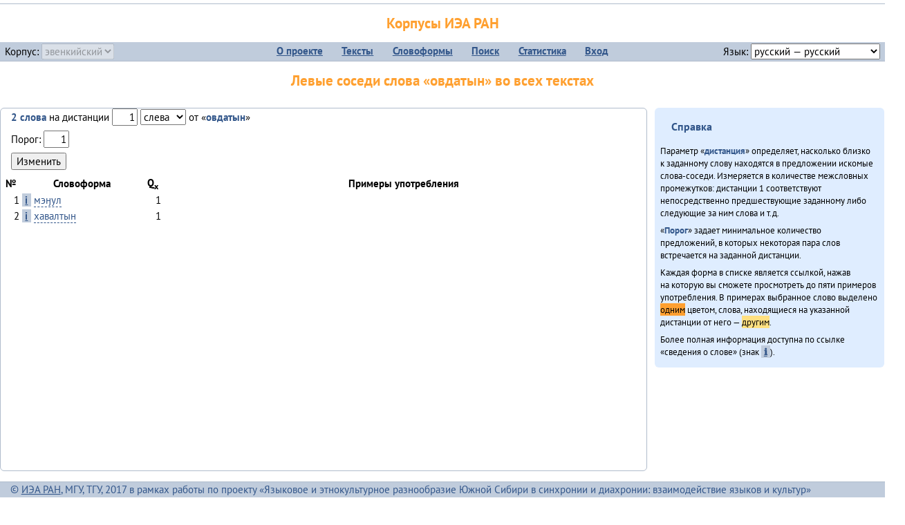

--- FILE ---
content_type: text/html; charset=UTF-8
request_url: https://corpora.iea.ras.ru/corpora/neighbours.php?dist=-1&rl=-1&limit=1&text0=0&word=%D0%BE%D0%B2%D0%B4%D0%B0%D1%82%D1%8B%D0%BD
body_size: 8084
content:

<!DOCTYPE html>
<html>
<head>
	<meta name="Content-Type" content="text/html; charset=utf-8">
	<title>Корпусы ИЭА&nbsp;РАН — Левые соседи слова «овдатын» во всех  текстах</title>
	<!--base href="/corpora/"-->
	<link rel="icon" type="image/png" href="images/favicon.ico">
	<link rel="stylesheet" type="text/css" href="style/jquery-ui/smoothness/jquery-ui.css">
	<link rel="stylesheet" type="text/css" href="style/fonts.css">
	<link rel="stylesheet" type="text/css" href="style/main.css">
	<link rel="stylesheet" type="text/css" href="style/menu.css">
	<link rel="stylesheet" type="text/css" href="style/tables.css">
	<script type="text/javascript" language="javascript" src="javascript/jquery.js"></script>
	<script type="text/javascript" language="javascript" src="javascript/jquery.easing.js"></script>
	<script type="text/javascript" language="javascript" src="javascript/jquery-ui.js"></script>
	<script type="text/javascript" language="javascript" src="javascript/functions.js"></script>
</head>
<body>
<!--Начало видимой страницы-->
<div id="header"><h1><a style="color: inherit; text-decoration: none;" href="./" title="Переход к начальной странице">Корпусы ИЭА&nbsp;РАН</a></h1>
<table id="menu">
<tr>
	<td style="width: 22%; padding-left: 0.5em; text-align: left;">Корпус:&nbsp;<form style="display: inline;" action="/corpora/neighbours.php" method="post"><select name="lang_code" onchange="submit();" disabled><option value="yrk">ненецкий</option><option value="atv">телеутский</option><option value="cjs">шорский</option><option value="evn" selected>эвенкийский</option></select></form></td>
	<td>
	<!--Содержимое выпадающих меню-->
	<ul>
		<li><a href="./">О&nbsp;проекте</a><ul>
			<li><a href="structure.php">Структура&nbsp;корпуса</a></li>
			<li><a href="news.php">Новости</a></li>
			<li><a href="authors.php">Об&nbsp;авторах</a></li>
		</ul></li>
		<li><a href="texts.php">Тексты</a></li>
		<li><a href="wordforms.php">Словоформы</a><ul>
					<li><a href="compare.php">сравнение списков</a></li>
					<li><a href="concordance.php">конкорданс</a></li>
		</ul></li>
		<li><a href="search.php">Поиск</a><ul>
			<li><a href="search_lexgram.php">лексико-грамматический</a></li>
			<li><a href="compare_texts.php">пар предложений</a></li>
		</ul></li>
		<li><a href="statistics.php">Статистика</a></li>
		<li><!--Вход для администраторов--><a href="login.php?return=/corpora/neighbours.php?dist=-1&amp;rl=-1&amp;limit=1&amp;text0=0&amp;word=%D0%BE%D0%B2%D0%B4%D0%B0%D1%82%D1%8B%D0%BD">Вход</a></li>
	</ul></td>
	<td style="width: 22%; padding-right: 0.5em; text-align: right;">Язык:&nbsp;<form style="display: inline;" action="/corpora/neighbours.php" method="post"><select name="iface_lang" onchange="submit();"><option value="eng">английский — English</option><option value="rus" selected>русский — русский</option><option value="yrk">ненецкий — ненэця’ вада</option></select></form></td>
</tr>
</table>
<h1>Левые соседи слова «овдатын» во всех  текстах</h1></div><div id="main"><div><form name="neighbours" action="/corpora/neighbours.php" method="post" onsubmit="checkData();"><input type="hidden" name="word" value="овдатын"><input type="hidden" name="text0" value="0"><input type="hidden" name="wf_kind" value="normalised"><p><strong>2&nbsp;слова</strong> на&nbsp;дистанции <input class="numeric" name="dist" type="text" size="2" value="1"> <select name="rl"><option value="-1" selected>слева</option><option value="1">справа</option></select> от&nbsp;«<strong>овдатын</strong>»</p><p>Порог: <input class="numeric" name="limit" type="text" size="2" value="1"></p><p><input type="submit" value="Изменить"></p></form><table style="width: 100%;"><col style="width: 2em;"><col style="width: 12em;"><col style="width: 2em;"><col width="*"><thead><tr style="background-color: #FFFFFF;"><th>№</th><th>Словоформа</th><th title="Количество употреблений">Q<sub>x</sub></th><th>Примеры употребления</th></tr></thead><tr valign="top"><td class="numeric">1</td><td><a class="info" href="describe_word.php?lang_code=evn&wf_kind=normalised&word=%D0%BC%D1%8D%D3%88%D1%83%D0%BB" target="_blank" title="Сведения о слове (в новом окне)">i</a>&nbsp;<a class="samepage wordform" data-provider="where_used_two_words" data-container="w1" data-word1="%D0%BE%D0%B2%D0%B4%D0%B0%D1%82%D1%8B%D0%BD" data-word2="%D0%BC%D1%8D%D3%88%D1%83%D0%BB" data-dist="-1" data-id_text="0">мэӈул</a></td><td class="numeric">1</td><td id="w1">&nbsp;</td></tr><tr valign="top"><td class="numeric">2</td><td><a class="info" href="describe_word.php?lang_code=evn&wf_kind=normalised&word=%D1%85%D0%B0%D0%B2%D0%B0%D0%BB%D1%82%D1%8B%D0%BD" target="_blank" title="Сведения о слове (в новом окне)">i</a>&nbsp;<a class="samepage wordform" data-provider="where_used_two_words" data-container="w2" data-word1="%D0%BE%D0%B2%D0%B4%D0%B0%D1%82%D1%8B%D0%BD" data-word2="%D1%85%D0%B0%D0%B2%D0%B0%D0%BB%D1%82%D1%8B%D0%BD" data-dist="-1" data-id_text="0">хавалтын</a></td><td class="numeric">1</td><td id="w2">&nbsp;</td></tr></table>	</div>
</div>

<div id="right">
	<div class="text_block"><h3>Справка</h3>

<p>Параметр «<strong>дистанция</strong>» определяет, насколько близко к&nbsp;заданному слову находятся в&nbsp;предложении искомые слова-соседи. Измеряется в&nbsp;количестве межсловных промежутков: дистанции 1&nbsp;соответствуют непосредственно предшествующие заданному либо следующие за&nbsp;ним слова и&nbsp;т.д.</p>

<p>«<strong>Порог</strong>» задает минимальное количество предложений, в&nbsp;которых некоторая пара слов встречается на&nbsp;заданной дистанции.</p>

<p>Каждая форма в&nbsp;списке является ссылкой, нажав на&nbsp;которую вы сможете просмотреть до&nbsp;пяти примеров употребления. В&nbsp;примерах выбранное слово выделено <span class="hl_1" style="color: #000000;">одним</span> цветом, слова, находящиеся на&nbsp;указанной дистанции от&nbsp;него&nbsp;— <span class="hl_2" style="color: #000000;">другим</span>.</p>

<p>Более полная информация доступна по&nbsp;ссылке «сведения о&nbsp;слове» (знак <a class="info">ℹ</a>).</p>
</div>
</div>
<script src="javascript/show_example.js"></script><div id="footer">
			&copy;&nbsp;<a href="http://www.iea.ras.ru" target="_blank">ИЭА&nbsp;РАН</a>,&nbsp;МГУ,&nbsp;ТГУ, 2017&nbsp;в рамках работы по проекту «Языковое и&nbsp;этнокультурное разнообразие Южной Сибири в&nbsp;синхронии и&nbsp;диахронии: взаимодействие языков и&nbsp;культур» (грант&nbsp;Правительства&nbsp;РФ&nbsp;П&nbsp;220&nbsp;№14.Y26.31.0014)<br>
			&copy;&nbsp;<a href="http://www.iea.ras.ru" target="_blank">ИЭА&nbsp;РАН</a>, 2011—2014&nbsp;при поддержке программы Президиума РАН «<a href="http://www.corplingran.ru/" target="_blank">Корпусная лингвистика</a>»

		</div>
		</body></html>